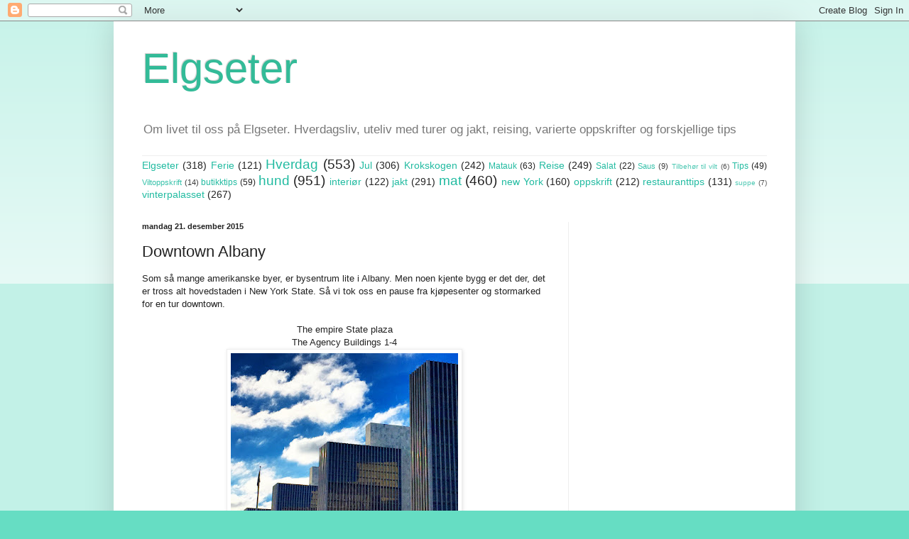

--- FILE ---
content_type: text/html; charset=utf-8
request_url: https://www.google.com/recaptcha/api2/aframe
body_size: 269
content:
<!DOCTYPE HTML><html><head><meta http-equiv="content-type" content="text/html; charset=UTF-8"></head><body><script nonce="Sk4mUuxI3U6ccUOkKvZUEQ">/** Anti-fraud and anti-abuse applications only. See google.com/recaptcha */ try{var clients={'sodar':'https://pagead2.googlesyndication.com/pagead/sodar?'};window.addEventListener("message",function(a){try{if(a.source===window.parent){var b=JSON.parse(a.data);var c=clients[b['id']];if(c){var d=document.createElement('img');d.src=c+b['params']+'&rc='+(localStorage.getItem("rc::a")?sessionStorage.getItem("rc::b"):"");window.document.body.appendChild(d);sessionStorage.setItem("rc::e",parseInt(sessionStorage.getItem("rc::e")||0)+1);localStorage.setItem("rc::h",'1768948086671');}}}catch(b){}});window.parent.postMessage("_grecaptcha_ready", "*");}catch(b){}</script></body></html>